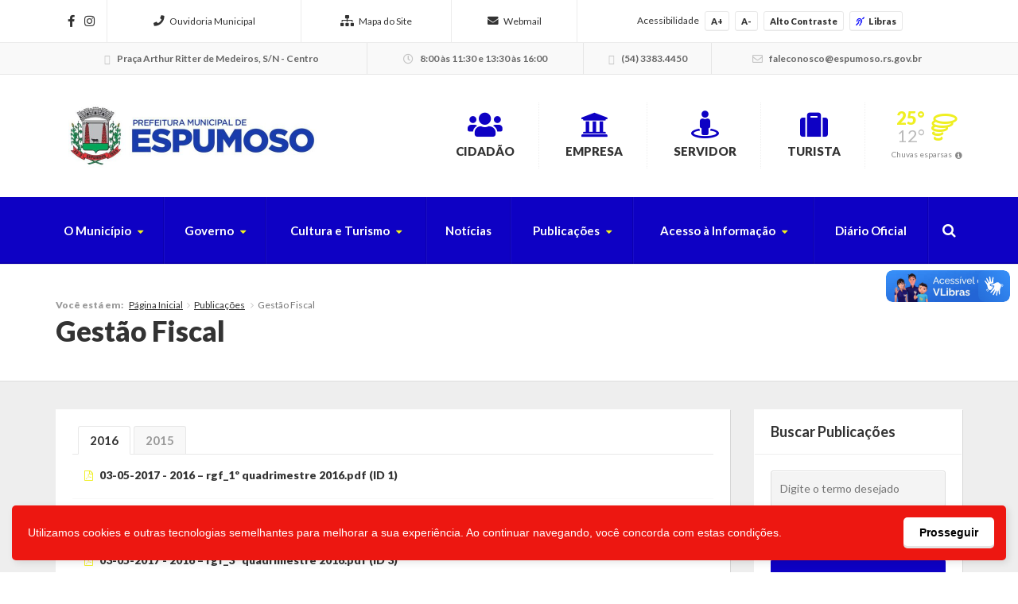

--- FILE ---
content_type: text/html; charset=UTF-8
request_url: https://espumoso.rs.gov.br/publicacoes/gestao-fiscal/
body_size: 13528
content:




<!DOCTYPE html>
<html class="no-js" lang="pt-br">
	<head>
		<meta charset="utf-8">
		<meta http-equiv="X-UA-Compatible" content="IE=edge">
		<meta name="viewport" content="width=device-width, initial-scale=1, user-scalable=no">
		<title>Arquivos Gestão Fiscal - Espumoso - Prefeitura Municipal</title>
		<link rel="shortcut icon" href="https://espumoso.rs.gov.br/wp-content/uploads/sites/11/2025/04/Brasao-Espumoso1.png">
		<script type="text/javascript"> var ajaxurl = 'https://espumoso.rs.gov.br/wp-admin/admin-ajax.php'; </script>
		<script type="text/javascript"> var themeurl = 'https://espumoso.rs.gov.br/wp-content/themes/prefeituraonline_2016'; </script>
				<meta name='robots' content='index, follow, max-image-preview:large, max-snippet:-1, max-video-preview:-1' />

<!-- Google Tag Manager for WordPress by gtm4wp.com -->
<script data-cfasync="false" data-pagespeed-no-defer>
	var gtm4wp_datalayer_name = "dataLayer";
	var dataLayer = dataLayer || [];
</script>
<!-- End Google Tag Manager for WordPress by gtm4wp.com -->
	<!-- This site is optimized with the Yoast SEO plugin v26.7 - https://yoast.com/wordpress/plugins/seo/ -->
	<link rel="canonical" href="https://espumoso.rs.gov.br/publicacoes/gestao-fiscal/" />
	<meta property="og:locale" content="pt_BR" />
	<meta property="og:type" content="article" />
	<meta property="og:title" content="Arquivos Gestão Fiscal - Espumoso - Prefeitura Municipal" />
	<meta property="og:url" content="https://espumoso.rs.gov.br/publicacoes/gestao-fiscal/" />
	<meta property="og:site_name" content="Espumoso - Prefeitura Municipal" />
	<meta name="twitter:card" content="summary_large_image" />
	<script type="application/ld+json" class="yoast-schema-graph">{"@context":"https://schema.org","@graph":[{"@type":"CollectionPage","@id":"https://espumoso.rs.gov.br/publicacoes/gestao-fiscal/","url":"https://espumoso.rs.gov.br/publicacoes/gestao-fiscal/","name":"Arquivos Gestão Fiscal - Espumoso - Prefeitura Municipal","isPartOf":{"@id":"https://espumoso.rs.gov.br/#website"},"breadcrumb":{"@id":"https://espumoso.rs.gov.br/publicacoes/gestao-fiscal/#breadcrumb"},"inLanguage":"pt-BR"},{"@type":"BreadcrumbList","@id":"https://espumoso.rs.gov.br/publicacoes/gestao-fiscal/#breadcrumb","itemListElement":[{"@type":"ListItem","position":1,"name":"Início","item":"https://espumoso.rs.gov.br/"},{"@type":"ListItem","position":2,"name":"Gestão Fiscal"}]},{"@type":"WebSite","@id":"https://espumoso.rs.gov.br/#website","url":"https://espumoso.rs.gov.br/","name":"Espumoso - Prefeitura Municipal","description":"Website Oficial da Prefeitura Municipal de Espumoso/RS","potentialAction":[{"@type":"SearchAction","target":{"@type":"EntryPoint","urlTemplate":"https://espumoso.rs.gov.br/?s={search_term_string}"},"query-input":{"@type":"PropertyValueSpecification","valueRequired":true,"valueName":"search_term_string"}}],"inLanguage":"pt-BR"}]}</script>
	<!-- / Yoast SEO plugin. -->


<link rel='dns-prefetch' href='//cdnjs.cloudflare.com' />
<link rel='dns-prefetch' href='//vlibras.gov.br' />
<link rel='dns-prefetch' href='//ajax.googleapis.com' />
<link rel='dns-prefetch' href='//maxcdn.bootstrapcdn.com' />
<link rel="alternate" type="application/rss+xml" title="Feed para Espumoso - Prefeitura Municipal &raquo; Gestão Fiscal Categoria" href="https://espumoso.rs.gov.br/publicacoes/gestao-fiscal/feed/" />
<style id='wp-img-auto-sizes-contain-inline-css' type='text/css'>
img:is([sizes=auto i],[sizes^="auto," i]){contain-intrinsic-size:3000px 1500px}
/*# sourceURL=wp-img-auto-sizes-contain-inline-css */
</style>

<style id='wp-emoji-styles-inline-css' type='text/css'>

	img.wp-smiley, img.emoji {
		display: inline !important;
		border: none !important;
		box-shadow: none !important;
		height: 1em !important;
		width: 1em !important;
		margin: 0 0.07em !important;
		vertical-align: -0.1em !important;
		background: none !important;
		padding: 0 !important;
	}
/*# sourceURL=wp-emoji-styles-inline-css */
</style>
<link rel='stylesheet' id='wp-block-library-css' href='https://espumoso.rs.gov.br/wp-includes/css/dist/block-library/style.min.css?ver=6.9' type='text/css' media='all' />
<style id='global-styles-inline-css' type='text/css'>
:root{--wp--preset--aspect-ratio--square: 1;--wp--preset--aspect-ratio--4-3: 4/3;--wp--preset--aspect-ratio--3-4: 3/4;--wp--preset--aspect-ratio--3-2: 3/2;--wp--preset--aspect-ratio--2-3: 2/3;--wp--preset--aspect-ratio--16-9: 16/9;--wp--preset--aspect-ratio--9-16: 9/16;--wp--preset--color--black: #000000;--wp--preset--color--cyan-bluish-gray: #abb8c3;--wp--preset--color--white: #ffffff;--wp--preset--color--pale-pink: #f78da7;--wp--preset--color--vivid-red: #cf2e2e;--wp--preset--color--luminous-vivid-orange: #ff6900;--wp--preset--color--luminous-vivid-amber: #fcb900;--wp--preset--color--light-green-cyan: #7bdcb5;--wp--preset--color--vivid-green-cyan: #00d084;--wp--preset--color--pale-cyan-blue: #8ed1fc;--wp--preset--color--vivid-cyan-blue: #0693e3;--wp--preset--color--vivid-purple: #9b51e0;--wp--preset--gradient--vivid-cyan-blue-to-vivid-purple: linear-gradient(135deg,rgb(6,147,227) 0%,rgb(155,81,224) 100%);--wp--preset--gradient--light-green-cyan-to-vivid-green-cyan: linear-gradient(135deg,rgb(122,220,180) 0%,rgb(0,208,130) 100%);--wp--preset--gradient--luminous-vivid-amber-to-luminous-vivid-orange: linear-gradient(135deg,rgb(252,185,0) 0%,rgb(255,105,0) 100%);--wp--preset--gradient--luminous-vivid-orange-to-vivid-red: linear-gradient(135deg,rgb(255,105,0) 0%,rgb(207,46,46) 100%);--wp--preset--gradient--very-light-gray-to-cyan-bluish-gray: linear-gradient(135deg,rgb(238,238,238) 0%,rgb(169,184,195) 100%);--wp--preset--gradient--cool-to-warm-spectrum: linear-gradient(135deg,rgb(74,234,220) 0%,rgb(151,120,209) 20%,rgb(207,42,186) 40%,rgb(238,44,130) 60%,rgb(251,105,98) 80%,rgb(254,248,76) 100%);--wp--preset--gradient--blush-light-purple: linear-gradient(135deg,rgb(255,206,236) 0%,rgb(152,150,240) 100%);--wp--preset--gradient--blush-bordeaux: linear-gradient(135deg,rgb(254,205,165) 0%,rgb(254,45,45) 50%,rgb(107,0,62) 100%);--wp--preset--gradient--luminous-dusk: linear-gradient(135deg,rgb(255,203,112) 0%,rgb(199,81,192) 50%,rgb(65,88,208) 100%);--wp--preset--gradient--pale-ocean: linear-gradient(135deg,rgb(255,245,203) 0%,rgb(182,227,212) 50%,rgb(51,167,181) 100%);--wp--preset--gradient--electric-grass: linear-gradient(135deg,rgb(202,248,128) 0%,rgb(113,206,126) 100%);--wp--preset--gradient--midnight: linear-gradient(135deg,rgb(2,3,129) 0%,rgb(40,116,252) 100%);--wp--preset--font-size--small: 13px;--wp--preset--font-size--medium: 20px;--wp--preset--font-size--large: 36px;--wp--preset--font-size--x-large: 42px;--wp--preset--spacing--20: 0.44rem;--wp--preset--spacing--30: 0.67rem;--wp--preset--spacing--40: 1rem;--wp--preset--spacing--50: 1.5rem;--wp--preset--spacing--60: 2.25rem;--wp--preset--spacing--70: 3.38rem;--wp--preset--spacing--80: 5.06rem;--wp--preset--shadow--natural: 6px 6px 9px rgba(0, 0, 0, 0.2);--wp--preset--shadow--deep: 12px 12px 50px rgba(0, 0, 0, 0.4);--wp--preset--shadow--sharp: 6px 6px 0px rgba(0, 0, 0, 0.2);--wp--preset--shadow--outlined: 6px 6px 0px -3px rgb(255, 255, 255), 6px 6px rgb(0, 0, 0);--wp--preset--shadow--crisp: 6px 6px 0px rgb(0, 0, 0);}:where(.is-layout-flex){gap: 0.5em;}:where(.is-layout-grid){gap: 0.5em;}body .is-layout-flex{display: flex;}.is-layout-flex{flex-wrap: wrap;align-items: center;}.is-layout-flex > :is(*, div){margin: 0;}body .is-layout-grid{display: grid;}.is-layout-grid > :is(*, div){margin: 0;}:where(.wp-block-columns.is-layout-flex){gap: 2em;}:where(.wp-block-columns.is-layout-grid){gap: 2em;}:where(.wp-block-post-template.is-layout-flex){gap: 1.25em;}:where(.wp-block-post-template.is-layout-grid){gap: 1.25em;}.has-black-color{color: var(--wp--preset--color--black) !important;}.has-cyan-bluish-gray-color{color: var(--wp--preset--color--cyan-bluish-gray) !important;}.has-white-color{color: var(--wp--preset--color--white) !important;}.has-pale-pink-color{color: var(--wp--preset--color--pale-pink) !important;}.has-vivid-red-color{color: var(--wp--preset--color--vivid-red) !important;}.has-luminous-vivid-orange-color{color: var(--wp--preset--color--luminous-vivid-orange) !important;}.has-luminous-vivid-amber-color{color: var(--wp--preset--color--luminous-vivid-amber) !important;}.has-light-green-cyan-color{color: var(--wp--preset--color--light-green-cyan) !important;}.has-vivid-green-cyan-color{color: var(--wp--preset--color--vivid-green-cyan) !important;}.has-pale-cyan-blue-color{color: var(--wp--preset--color--pale-cyan-blue) !important;}.has-vivid-cyan-blue-color{color: var(--wp--preset--color--vivid-cyan-blue) !important;}.has-vivid-purple-color{color: var(--wp--preset--color--vivid-purple) !important;}.has-black-background-color{background-color: var(--wp--preset--color--black) !important;}.has-cyan-bluish-gray-background-color{background-color: var(--wp--preset--color--cyan-bluish-gray) !important;}.has-white-background-color{background-color: var(--wp--preset--color--white) !important;}.has-pale-pink-background-color{background-color: var(--wp--preset--color--pale-pink) !important;}.has-vivid-red-background-color{background-color: var(--wp--preset--color--vivid-red) !important;}.has-luminous-vivid-orange-background-color{background-color: var(--wp--preset--color--luminous-vivid-orange) !important;}.has-luminous-vivid-amber-background-color{background-color: var(--wp--preset--color--luminous-vivid-amber) !important;}.has-light-green-cyan-background-color{background-color: var(--wp--preset--color--light-green-cyan) !important;}.has-vivid-green-cyan-background-color{background-color: var(--wp--preset--color--vivid-green-cyan) !important;}.has-pale-cyan-blue-background-color{background-color: var(--wp--preset--color--pale-cyan-blue) !important;}.has-vivid-cyan-blue-background-color{background-color: var(--wp--preset--color--vivid-cyan-blue) !important;}.has-vivid-purple-background-color{background-color: var(--wp--preset--color--vivid-purple) !important;}.has-black-border-color{border-color: var(--wp--preset--color--black) !important;}.has-cyan-bluish-gray-border-color{border-color: var(--wp--preset--color--cyan-bluish-gray) !important;}.has-white-border-color{border-color: var(--wp--preset--color--white) !important;}.has-pale-pink-border-color{border-color: var(--wp--preset--color--pale-pink) !important;}.has-vivid-red-border-color{border-color: var(--wp--preset--color--vivid-red) !important;}.has-luminous-vivid-orange-border-color{border-color: var(--wp--preset--color--luminous-vivid-orange) !important;}.has-luminous-vivid-amber-border-color{border-color: var(--wp--preset--color--luminous-vivid-amber) !important;}.has-light-green-cyan-border-color{border-color: var(--wp--preset--color--light-green-cyan) !important;}.has-vivid-green-cyan-border-color{border-color: var(--wp--preset--color--vivid-green-cyan) !important;}.has-pale-cyan-blue-border-color{border-color: var(--wp--preset--color--pale-cyan-blue) !important;}.has-vivid-cyan-blue-border-color{border-color: var(--wp--preset--color--vivid-cyan-blue) !important;}.has-vivid-purple-border-color{border-color: var(--wp--preset--color--vivid-purple) !important;}.has-vivid-cyan-blue-to-vivid-purple-gradient-background{background: var(--wp--preset--gradient--vivid-cyan-blue-to-vivid-purple) !important;}.has-light-green-cyan-to-vivid-green-cyan-gradient-background{background: var(--wp--preset--gradient--light-green-cyan-to-vivid-green-cyan) !important;}.has-luminous-vivid-amber-to-luminous-vivid-orange-gradient-background{background: var(--wp--preset--gradient--luminous-vivid-amber-to-luminous-vivid-orange) !important;}.has-luminous-vivid-orange-to-vivid-red-gradient-background{background: var(--wp--preset--gradient--luminous-vivid-orange-to-vivid-red) !important;}.has-very-light-gray-to-cyan-bluish-gray-gradient-background{background: var(--wp--preset--gradient--very-light-gray-to-cyan-bluish-gray) !important;}.has-cool-to-warm-spectrum-gradient-background{background: var(--wp--preset--gradient--cool-to-warm-spectrum) !important;}.has-blush-light-purple-gradient-background{background: var(--wp--preset--gradient--blush-light-purple) !important;}.has-blush-bordeaux-gradient-background{background: var(--wp--preset--gradient--blush-bordeaux) !important;}.has-luminous-dusk-gradient-background{background: var(--wp--preset--gradient--luminous-dusk) !important;}.has-pale-ocean-gradient-background{background: var(--wp--preset--gradient--pale-ocean) !important;}.has-electric-grass-gradient-background{background: var(--wp--preset--gradient--electric-grass) !important;}.has-midnight-gradient-background{background: var(--wp--preset--gradient--midnight) !important;}.has-small-font-size{font-size: var(--wp--preset--font-size--small) !important;}.has-medium-font-size{font-size: var(--wp--preset--font-size--medium) !important;}.has-large-font-size{font-size: var(--wp--preset--font-size--large) !important;}.has-x-large-font-size{font-size: var(--wp--preset--font-size--x-large) !important;}
/*# sourceURL=global-styles-inline-css */
</style>

<style id='classic-theme-styles-inline-css' type='text/css'>
/*! This file is auto-generated */
.wp-block-button__link{color:#fff;background-color:#32373c;border-radius:9999px;box-shadow:none;text-decoration:none;padding:calc(.667em + 2px) calc(1.333em + 2px);font-size:1.125em}.wp-block-file__button{background:#32373c;color:#fff;text-decoration:none}
/*# sourceURL=/wp-includes/css/classic-themes.min.css */
</style>
<link rel='stylesheet' id='lgpd-css-css' href='https://espumoso.rs.gov.br/wp-content/plugins/lgpd-upside/assets/css/style.css?ver=6.9' type='text/css' media='all' />
<link rel='stylesheet' id='upsd_whatsapp-css' href='https://espumoso.rs.gov.br/wp-content/plugins/whatsapp-upside/assets/css/upsd_whatsapp.css?ver=1.0' type='text/css' media='all' />
<link rel='stylesheet' id='fancybox-css-css' href='https://cdnjs.cloudflare.com/ajax/libs/fancybox/3.5.7/jquery.fancybox.min.css?ver=6.9' type='text/css' media='all' />
<link rel='stylesheet' id='style-css' href='https://espumoso.rs.gov.br/wp-content/themes/prefeituraonline_2016/style.css?v=69706809d4ef2&#038;ver=6.9' type='text/css' media='all' />
<script type="text/javascript" src="https://espumoso.rs.gov.br/wp-includes/js/jquery/jquery.min.js?ver=3.7.1" id="jquery-core-js"></script>
<script type="text/javascript" src="https://espumoso.rs.gov.br/wp-includes/js/jquery/jquery-migrate.min.js?ver=3.4.1" id="jquery-migrate-js"></script>
<script type="text/javascript" src="https://espumoso.rs.gov.br/wp-content/plugins/lgpd-upside/assets/js/cookie.min.js?ver=6.9" id="lgpd-cookie-js"></script>
<script type="text/javascript" src="https://espumoso.rs.gov.br/wp-content/plugins/lgpd-upside/assets/js/main.js?ver=6.9" id="lgpd-main-js"></script>
<script type="text/javascript" src="https://cdnjs.cloudflare.com/ajax/libs/fancybox/3.5.7/jquery.fancybox.min.js" id="fancybox-js-js"></script>
<script type="text/javascript" src="https://ajax.googleapis.com/ajax/libs/jqueryui/1.13.2/jquery-ui.min.js" id="jquery-ui-js"></script>
<script type="text/javascript" src="https://maxcdn.bootstrapcdn.com/bootstrap/3.3.7/js/bootstrap.min.js" id="bootstrap-js"></script>
<script type="text/javascript" src="https://espumoso.rs.gov.br/wp-content/themes/prefeituraonline_2016/js/slick.min.js" id="slick-js"></script>
<script type="text/javascript" src="https://espumoso.rs.gov.br/wp-content/themes/prefeituraonline_2016/js/jquery.mousewheel.min.js" id="mousewheel-js"></script>
<script type="text/javascript" src="https://espumoso.rs.gov.br/wp-content/themes/prefeituraonline_2016/js/jquery.fitvids.js" id="fitvids-js"></script>
<script type="text/javascript" src="https://espumoso.rs.gov.br/wp-content/themes/prefeituraonline_2016/js/jquery.infinitescroll.js" id="infinitescroll-js"></script>
<script type="text/javascript" src="https://espumoso.rs.gov.br/wp-content/themes/prefeituraonline_2016/js/key.min.js" id="key-js-js"></script>
<script type="text/javascript" src="https://espumoso.rs.gov.br/wp-content/themes/prefeituraonline_2016/js/modernizr.min.js" id="modernizr-js"></script>
<link rel="https://api.w.org/" href="https://espumoso.rs.gov.br/wp-json/" /><link rel="EditURI" type="application/rsd+xml" title="RSD" href="https://espumoso.rs.gov.br/xmlrpc.php?rsd" />
<meta name="generator" content="WordPress 6.9" />
<!-- Stream WordPress user activity plugin v4.1.1 -->
<script src='https://prefonline.com.br/?dm=f792e1adb54afeb90cde036c056de3ca&amp;action=load&amp;blogid=11&amp;siteid=1&amp;t=2003691557&amp;back=https%3A%2F%2Fespumoso.rs.gov.br%2Fpublicacoes%2Fgestao-fiscal%2F' type='text/javascript'></script>
<!-- Google Tag Manager for WordPress by gtm4wp.com -->
<!-- GTM Container placement set to automatic -->
<script data-cfasync="false" data-pagespeed-no-defer type="text/javascript">
	var dataLayer_content = {"pagePostType":false,"pagePostType2":"tax-","pageCategory":[]};
	dataLayer.push( dataLayer_content );
</script>
<script data-cfasync="false" data-pagespeed-no-defer type="text/javascript">
(function(w,d,s,l,i){w[l]=w[l]||[];w[l].push({'gtm.start':
new Date().getTime(),event:'gtm.js'});var f=d.getElementsByTagName(s)[0],
j=d.createElement(s),dl=l!='dataLayer'?'&l='+l:'';j.async=true;j.src=
'//www.googletagmanager.com/gtm.js?id='+i+dl;f.parentNode.insertBefore(j,f);
})(window,document,'script','dataLayer','GTM-M9X6XNL');
</script>
<!-- End Google Tag Manager for WordPress by gtm4wp.com --><style type="text/css">#topo .links > ul > li > a .fa, #topo .links > ul > li > ul > li:hover > a, #menu-busca .menu > ul > li > ul > li.menu-item-has-children:after,
	#menu-busca .menu > ul > li > ul > li:hover > a, #menu-busca .menu > ul > li > ul > li > ul > li:hover > a, #menu-busca .busca .btn .fa, .bloco-padrao .titulo-bloco .setas .owl-prev:before, .bloco-padrao .titulo-bloco .setas .owl-next:before, .bloco-padrao.menu-lateral > ul > li.menu-item-has-children > a:after, .bloco-padrao.menu-lateral > ul > li.page_item_has_children > a:after, .content ul li a, .content ol li a, .resultados .resultado .titulo a, #topo-fixo .menu > ul > li > ul > li.menu-item-has-children:after, .item-h-videos a:hover { color: #0e01c4; }#topo .links > ul > li > ul, #menu-busca .menu > ul > li > ul, #menu-busca .menu > ul > li > ul > li > ul, #menu-busca .menu, #topo-fixo .menu > ul > li > ul, #topo-fixo .menu > ul > li > ul > li > ul { border-bottom-color: #0e01c4; }#menu-busca, .bloco-padrao .btn, .slides-noticias .slide-noticia .more, .slides-noticias-colunas .slide-noticia-coluna .more, .bt-full a, .carregar-mais a, .botao, .titulo-secao .setas a, .noticias .item-h-noticia .more, .vfb-submit, .formulario .item .bt, #newsletter-rodape .btn, #rodape .menus .menu .titulo:after, #rodape .infos .info.contatos:before, #topo-fixo, .slides .slide .categoria, .calendario tr td.linked-day .tooltip-inner, .slides-noticias-colunas .slide-noticia-coluna .imagem .data { background: #0e01c4; }.bloco-padrao.menu-lateral > ul > li > a:hover, .bloco-padrao.menu-lateral > ul > li.current_page_item > a, .bloco-padrao.menu-lateral > ul > li > ul > li > a:hover, .bloco-padrao.menu-lateral > ul > li > ul > li.current_page_item > a, .bloco-padrao.menu-lateral > ul > li > ul > li > ul > li > a:hover, .bloco-padrao.menu-lateral > ul > li > ul > li > ul > li.current_page_item > a, .bloco-padrao.menu-lateral > ul > li.current-cat > a, .bloco-padrao.menu-lateral > ul > li.current-cat-parent > a, .bloco-padrao.menu-lateral > ul > li.current-cat-ancestor > a, .bloco-padrao.menu-lateral > ul > li > ul > li.current-cat > a, .bloco-padrao.menu-lateral > ul > li > ul > li > ul > li.current-cat > a { color: #0e01c4; box-shadow: inset 2px 0 0 0 #0e01c4; }.bloco-padrao .contatos .contato.fone:before, .bloco-padrao .contatos .contato.email:before, .item-v-noticia:hover .titulo, .item-v-multimidia:hover .titulo { color: #0e01c4; }.content h1, .content h2, .content h3, .content h4, .content h5, .content h6, .rodape-pagina a.voltar:before, .rodape-pagina a.imprimir:before, .acordeons .acordeon .titulo { color: #0e01c4; }.calendario tr td.linked-day .tooltip-arrow { border-top-color: #0e01c4; }.covid19__block .block__title i, .bloco-padrao.menu-lateral > ul > li > a .nav__icon i { color: #0e01c4; }.covid19__block .block__files .files__list .list__item .item__title:before { color: #0e01c4; }.covid19__block .block__calendar { background: #0e01c4; }.covid19__block .block__calendar .calendar__title, .covid19__block .block__calendar .calendar__current { background: #efef21; }.covid19__block .block__table table tbody tr:nth-child(odd) td, .covid19__block .block__table table tfoot tr th, .covid19__block .block__table table tbody tr.current td:first-child:after { background: #efef21 !important; }.covid19__block .block__info .info__list .list__item .item__icon { color: #0e01c4; }.covid19__block .block__info .info__caption { background: #0e01c4; }.covid19__block .block__info .info__caption:before { border-bottom-color: #0e01c4; }.covid19__block .block__publications .publications__list .list__item .item__date:before { color: #0e01c4; }.covid19__block .block__publications .publications__list .list__item .item__btn { background: #0e01c4; }.covid19__block .block__contacts .contacts__list .list__item p i { color: #efef21; }@media (min-width: 768px) and (max-width: 991px) { #menu-busca .busca { background: #0e01c4; } }@media (max-width: 767px) { #topo .links > ul > li > a .fa { color: #0e01c4; } #menu-busca .menu { border-bottom-color: #0e01c4; } #menu-busca .menu > ul > li > a { color: #0e01c4; } }#topo .tempo .previsao .max, #topo .tempo .wi, #menu-busca .menu > ul > li.menu-item-has-children > a:after, .bloco-padrao.menu-lateral > ul > li > a > .fa, .acordeons .acordeon .titulo.ativo, #topo-fixo .menu > ul > li.menu-item-has-children > a:after { color: #efef21; }.carregar-mais a.sem-seta, .itens-h-agenda .item-h-agenda .data, .resultados .resultado .titulo span, .calendario tr td a.diaevento { background: #efef21; }.publicacoes .publicacao .titulo a[href$=".pdf"]:before, .publicacoes .publicacao .titulo a[href$=".mov"]:before, .publicacoes .publicacao .titulo a[href$=".flv"]:before, .publicacoes .publicacao .titulo a[href$=".mp3"]:before, .publicacoes .publicacao .titulo a[href$=".wma"]:before, .publicacoes .publicacao .titulo a[href$=".jpg"]:before, .publicacoes .publicacao .titulo a[href$=".gif"]:before, .publicacoes .publicacao .titulo a[href$=".png"]:before, .publicacoes .publicacao .arquivo a[href$=".pdf"]:before, .publicacoes .publicacao .arquivo a[href$=".mov"]:before, .publicacoes .publicacao .arquivo a[href$=".flv"]:before, .publicacoes .publicacao .arquivo a[href$=".mp3"]:before, .publicacoes .publicacao .arquivo a[href$=".wma"]:before, .publicacoes .publicacao .arquivo a[href$=".jpg"]:before, .publicacoes .publicacao .arquivo a[href$=".gif"]:before, .publicacoes .publicacao .arquivo a[href$=".png"]:before { color: #efef21; }#rodape .menus .menu > ul > li > a:before { color: #efef21; }#barra-slim { background: #ffffff; color: #333333; }#barra-slim a { color: #333333; }</style>	<script type="text/javascript">

	jQuery(document).ready(function($){

		$('.publicacoes').each(function(){
			var listid = $(this).attr('id');
			$('.publicacoes#'+listid).infinitescroll({
				loading: {
					finishedMsg: 'Publicações carregadas',
					img: 'https://espumoso.rs.gov.br/wp-content/themes/prefeituraonline_2016/images/loading.gif',
					msgText: ''
				},
				//speed: 'fast',
				//animate: true,
				nextSelector: '.pagination-wrap#'+listid+' .next',
				navSelector: '.pagination-wrap#'+listid,
				itemSelector: '.publicacao',
			});
			$(window).unbind('.infscr');
			$('.carregar-mais#'+listid+' a').click(function() {
				$('.publicacoes#'+listid).infinitescroll('retrieve');
				return false;
			});
		});

	});

	</script>
		</head>
	<body class="archive tax-publicacoes term-gestao-fiscal term-90 wp-theme-prefeituraonline_2016 piotnetforms-edit">

		
		<div id="barra-slim">
			<div class="container">

				
				<div class="redes hidden-sm hidden-xs">
					<a href="https://www.facebook.com/AdministracaoMunicipaldeEspumoso/" target="_blank"><i class="fab fa-facebook-f"></i></a>					<a href="https://www.instagram.com/espumoso.rs/?utm_source=ig_web_button_share_sheet" target="_blank"><i class="fab fa-instagram"></i></a>																			</div><!-- redes -->

				<nav class="links hidden-xs">
					<ul>
						<li id="menu-item-291" class="menu-item menu-item-type-post_type menu-item-object-page menu-item-291"><a href="https://espumoso.rs.gov.br/fale-conosco/"><i class="fa fa-phone" aria-hidden="true"></i>Ouvidoria Municipal</a></li>
<li id="menu-item-290" class="menu-item menu-item-type-post_type menu-item-object-page menu-item-290"><a href="https://espumoso.rs.gov.br/mapa-do-site/"><i class="fa fa-sitemap" aria-hidden="true"></i>Mapa do Site</a></li>
<li id="menu-item-292" class="menu-item menu-item-type-custom menu-item-object-custom menu-item-292"><a href="http://webmail.espumoso.rs.gov.br/"><i class="fa fa-envelope" aria-hidden="true"></i>Webmail</a></li>
					</ul>
				</nav><!-- links -->

				<div class="acessibilidade">
					<span class="hidden-md hidden-xs">Acessibilidade</span>
					<a class="acess-mais" data-type="plus">A+</a>
					<a class="acess-menos" data-type="minus">A-</a>
					<a class="acess-contraste">Alto Contraste</a>
					<a class="widget-vlibras"><i class="fa fa-deaf" style="color: blue; margin-right: 5px;"></i>Libras</a>
					
				</div><!-- acessibilidade -->

			</div>
		</div><!-- slim -->

		
			<div id="barra-contatos" class="hidden-sm hidden-xs">
				<div class="container">

					<div class="info endereco">
						<i class="fa fa-map-marker"></i> Praça Arthur Ritter de Medeiros, S/N - Centro					</div><!-- endereco -->

					<div class="info expediente">
						<i class="fa fa-clock-o"></i> 8:00 às 11:30 e 13:30 às 16:00					</div><!-- expediente -->

					<div class="info telefones">
						<i class="fa fa-phone"></i> (54) 3383.4450					</div><!-- telefones -->

					<div class="info email">
						<i class="fa fa-envelope"></i> &#102;&#97;&#108;&#101;cono&#115;&#99;&#111;&#64;&#101;&#115;&#112;um&#111;so.&#114;&#115;.&#103;ov.br					</div><!-- email -->

				</div>
			</div><!-- contatos -->

		
		<header id="topo">
			<div class="container">

				
					<div class="logo">
						<a href="https://espumoso.rs.gov.br" title="Espumoso &#8211; Prefeitura Municipal">
							<img src="https://espumoso.rs.gov.br/wp-content/uploads/sites/11/2025/07/WhatsApp-Image-2025-07-11-at-12.17.08-678x160.jpeg" class="img-responsive">
							<!-- <img src="http://i1.wp.com/espumoso.rs.gov.br/wp-content/uploads/sites/11/2025/07/WhatsApp-Image-2025-07-11-at-12.17.08.jpeg?h=160" alt="Espumoso &#8211; Prefeitura Municipal" title="Espumoso &#8211; Prefeitura Municipal" class="img-responsive"> -->
						</a>
					</div><!-- logo -->

				
				<nav class="links">
					<ul>
						<li id="menu-item-473" class="menu-item menu-item-type-post_type menu-item-object-page menu-item-473"><a href="https://espumoso.rs.gov.br/servicos/cidadao/"><i class="fa fa-users" aria-hidden="true"></i>Cidadão</a></li>
<li id="menu-item-472" class="menu-item menu-item-type-post_type menu-item-object-page menu-item-472"><a href="https://espumoso.rs.gov.br/servicos/empresa/"><i class="fa fa-university" aria-hidden="true"></i>Empresa</a></li>
<li id="menu-item-471" class="menu-item menu-item-type-post_type menu-item-object-page menu-item-471"><a href="https://espumoso.rs.gov.br/servicos/servidor/"><i class="fa fa-street-view" aria-hidden="true"></i>Servidor</a></li>
<li id="menu-item-470" class="menu-item menu-item-type-post_type menu-item-object-page menu-item-470"><a href="https://espumoso.rs.gov.br/servicos/turista/"><i class="fa fa-suitcase" aria-hidden="true"></i>Turista</a></li>
					</ul>
				</nav><!-- links -->

								<div class="tempo hidden-xs hoje">
					<div class="previsao">
						<div class="max">25&deg;</div>
						<div class="min">12&deg;</div>
					</div>
					<i class="wi wi-tornado"></i>
					<div class="info"><a href="http://www.climatempo.com.br/previsao-do-tempo/cidade/2973/" title="Ver previsão completa" target="_blank">Chuvas esparsas</a></div>
				</div><!-- tempo -->
							
			</div>
		</header><!-- topo -->

		<div id="menu-busca">
			<div class="container">

				<a class="bt-menu"></a>

				<a class="bt-busca"></a>

				<div class="clearfix visible-xs"></div>

				<nav class="menu">
					<ul>
						<li id="menu-item-20" class="menu-item menu-item-type-post_type menu-item-object-page menu-item-has-children menu-item-20"><a href="https://espumoso.rs.gov.br/o-municipio/">O Município</a>
<ul class="sub-menu">
	<li id="menu-item-21" class="menu-item menu-item-type-post_type menu-item-object-page menu-item-21"><a href="https://espumoso.rs.gov.br/o-municipio/historico/">Histórico</a></li>
	<li id="menu-item-24" class="menu-item menu-item-type-post_type menu-item-object-page menu-item-24"><a href="https://espumoso.rs.gov.br/o-municipio/localizacao/">Localização</a></li>
	<li id="menu-item-38" class="menu-item menu-item-type-post_type menu-item-object-page menu-item-38"><a href="https://espumoso.rs.gov.br/o-municipio/origem-do-nome/">Origem do Nome</a></li>
	<li id="menu-item-37" class="menu-item menu-item-type-post_type menu-item-object-page menu-item-37"><a href="https://espumoso.rs.gov.br/o-municipio/estatisticas/">Estatísticas</a></li>
	<li id="menu-item-36" class="menu-item menu-item-type-post_type menu-item-object-page menu-item-36"><a href="https://espumoso.rs.gov.br/o-municipio/simbolos/">Símbolos</a></li>
</ul>
</li>
<li id="menu-item-113" class="menu-item menu-item-type-post_type menu-item-object-page menu-item-has-children menu-item-113"><a href="https://espumoso.rs.gov.br/governo/">Governo</a>
<ul class="sub-menu">
	<li id="menu-item-49084" class="menu-item menu-item-type-post_type menu-item-object-page menu-item-49084"><a href="https://espumoso.rs.gov.br/conselhos-municipais/">Conselhos Municipais</a></li>
	<li id="menu-item-114" class="menu-item menu-item-type-post_type menu-item-object-page menu-item-114"><a href="https://espumoso.rs.gov.br/governo/administracao-municipal/">Gabinete do Prefeito Municipal</a></li>
	<li id="menu-item-48991" class="menu-item menu-item-type-post_type menu-item-object-page menu-item-48991"><a href="https://espumoso.rs.gov.br/governo/procuradoria-e-assessoria-juridica/">Procuradoria e Assessoria Jurídica</a></li>
	<li id="menu-item-48990" class="menu-item menu-item-type-post_type menu-item-object-page menu-item-48990"><a href="https://espumoso.rs.gov.br/governo/coordenadoria-do-sistema-de-controle-interno/">Coordenadoria do Sistema de Controle Interno</a></li>
	<li id="menu-item-48993" class="menu-item menu-item-type-taxonomy menu-item-object-category menu-item-48993"><a href="https://espumoso.rs.gov.br/category/acompanhamento-de-acoes-e-obras/">Acompanhamento de Ações e Obras</a></li>
	<li id="menu-item-115" class="menu-item menu-item-type-post_type menu-item-object-page menu-item-has-children menu-item-115"><a href="https://espumoso.rs.gov.br/governo/secretarias/">Secretarias Municipais</a>
	<ul class="sub-menu">
		<li id="menu-item-116" class="menu-item menu-item-type-post_type menu-item-object-page menu-item-116"><a href="https://espumoso.rs.gov.br/governo/secretarias/administracao/">Fazenda</a></li>
		<li id="menu-item-544" class="menu-item menu-item-type-post_type menu-item-object-page menu-item-544"><a href="https://espumoso.rs.gov.br/governo/secretarias/agricultura/">Agricultura e Meio Ambiente</a></li>
		<li id="menu-item-117" class="menu-item menu-item-type-post_type menu-item-object-page menu-item-117"><a href="https://espumoso.rs.gov.br/governo/secretarias/desenvolvimento/">Assistência Social e Habitação</a></li>
		<li id="menu-item-49081" class="menu-item menu-item-type-post_type menu-item-object-page menu-item-49081"><a href="https://espumoso.rs.gov.br/governo/secretarias/coordenacao-e-planejamento/">Coordenação e Planejamento</a></li>
		<li id="menu-item-543" class="menu-item menu-item-type-post_type menu-item-object-page menu-item-543"><a href="https://espumoso.rs.gov.br/governo/secretarias/educacao/">Educação, Cultura e Turismo</a></li>
		<li id="menu-item-542" class="menu-item menu-item-type-post_type menu-item-object-page menu-item-542"><a href="https://espumoso.rs.gov.br/governo/secretarias/obras/">Obras e Serviços Urbanos</a></li>
		<li id="menu-item-541" class="menu-item menu-item-type-post_type menu-item-object-page menu-item-541"><a href="https://espumoso.rs.gov.br/governo/secretarias/saude/">Saúde</a></li>
		<li id="menu-item-690" class="menu-item menu-item-type-post_type menu-item-object-page menu-item-690"><a href="https://espumoso.rs.gov.br/governo/secretarias/687-2/">Transportes e Trânsito</a></li>
		<li id="menu-item-5339" class="menu-item menu-item-type-post_type menu-item-object-page menu-item-5339"><a href="https://espumoso.rs.gov.br/governo/secretarias/administracao-2/">Geral do Governo</a></li>
	</ul>
</li>
</ul>
</li>
<li id="menu-item-118" class="menu-item menu-item-type-post_type menu-item-object-page menu-item-has-children menu-item-118"><a href="https://espumoso.rs.gov.br/cultura-e-turismo/">Cultura e Turismo</a>
<ul class="sub-menu">
	<li id="menu-item-123" class="menu-item menu-item-type-post_type menu-item-object-page menu-item-123"><a href="https://espumoso.rs.gov.br/cultura-e-turismo/pontos-turisticos/">Pontos Turísticos</a></li>
	<li id="menu-item-121" class="menu-item menu-item-type-post_type menu-item-object-page menu-item-121"><a href="https://espumoso.rs.gov.br/cultura-e-turismo/gastronomia/">Gastronomia</a></li>
	<li id="menu-item-122" class="menu-item menu-item-type-post_type menu-item-object-page menu-item-122"><a href="https://espumoso.rs.gov.br/cultura-e-turismo/hospedagem/">Hospedagem</a></li>
	<li id="menu-item-56665" class="menu-item menu-item-type-post_type menu-item-object-page menu-item-56665"><a href="https://espumoso.rs.gov.br/cultura-e-turismo/pub/">PUB</a></li>
	<li id="menu-item-119" class="menu-item menu-item-type-post_type menu-item-object-page menu-item-119"><a href="https://espumoso.rs.gov.br/cultura-e-turismo/calendario-de-eventos/">Calendário de Eventos</a></li>
	<li id="menu-item-120" class="menu-item menu-item-type-post_type menu-item-object-page menu-item-120"><a href="https://espumoso.rs.gov.br/cultura-e-turismo/galeria-de-fotos/">Galeria de Fotos</a></li>
	<li id="menu-item-124" class="menu-item menu-item-type-post_type menu-item-object-page menu-item-124"><a href="https://espumoso.rs.gov.br/cultura-e-turismo/videos/">Vídeos</a></li>
</ul>
</li>
<li id="menu-item-126" class="menu-item menu-item-type-post_type menu-item-object-page menu-item-126"><a href="https://espumoso.rs.gov.br/noticias/">Notícias</a></li>
<li id="menu-item-190" class="menu-item menu-item-type-custom menu-item-object-custom current-menu-ancestor current-menu-parent menu-item-has-children menu-item-190"><a href="#">Publicações</a>
<ul class="sub-menu">
	<li id="menu-item-803" class="menu-item menu-item-type-taxonomy menu-item-object-publicacoes menu-item-803"><a href="https://espumoso.rs.gov.br/publicacoes/contratos/">Contratos | Atas | Aditivos</a></li>
	<li id="menu-item-557" class="menu-item menu-item-type-taxonomy menu-item-object-publicacoes menu-item-557"><a href="https://espumoso.rs.gov.br/publicacoes/editais-de-licitacao/">Editais de Licitação</a></li>
	<li id="menu-item-58546" class="menu-item menu-item-type-taxonomy menu-item-object-publicacoes menu-item-58546"><a href="https://espumoso.rs.gov.br/publicacoes/parcerias-patrocinios-fomentos-e-colaboracao-termos-e-processos-convenios/">Parcerias | Patrocínio | Fomento | Colaboração | Convênios</a></li>
	<li id="menu-item-55121" class="menu-item menu-item-type-taxonomy menu-item-object-publicacoes menu-item-55121"><a href="https://espumoso.rs.gov.br/publicacoes/concursos-processoseletivo-comdica-audienciapublica/">Concurso | Processo Seletivo | COMDICA | Audiência Pública</a></li>
	<li id="menu-item-760" class="menu-item menu-item-type-custom menu-item-object-custom menu-item-760"><a href="https://sim.digifred.net.br/espumoso/contas/relatorios/lista/1">Orçamento Anual</a></li>
	<li id="menu-item-745" class="menu-item menu-item-type-custom menu-item-object-custom menu-item-745"><a href="https://espumoso.cespro.com.br/">Legislação</a></li>
	<li id="menu-item-56680" class="menu-item menu-item-type-taxonomy menu-item-object-publicacoes menu-item-56680"><a href="https://espumoso.rs.gov.br/publicacoes/portarias-atos-administrativos-2/">Portarias | Atos Administrativos</a></li>
	<li id="menu-item-55636" class="menu-item menu-item-type-taxonomy menu-item-object-publicacoes menu-item-55636"><a href="https://espumoso.rs.gov.br/publicacoes/aluno-auxilio-estudantil/">Aluno | Discente</a></li>
	<li id="menu-item-52769" class="menu-item menu-item-type-post_type menu-item-object-page menu-item-52769"><a href="https://espumoso.rs.gov.br/saneamento-basico/">Saneamento Básico</a></li>
	<li id="menu-item-759" class="menu-item menu-item-type-custom menu-item-object-custom menu-item-759"><a href="https://sim.digifred.net.br/espumoso/contas/relatorios/lista/2">Execução do Orçamento</a></li>
	<li id="menu-item-5316" class="menu-item menu-item-type-taxonomy menu-item-object-publicacoes current-menu-item menu-item-5316"><a href="https://espumoso.rs.gov.br/publicacoes/gestao-fiscal/" aria-current="page">Gestão Fiscal</a></li>
	<li id="menu-item-55240" class="menu-item menu-item-type-taxonomy menu-item-object-publicacoes menu-item-55240"><a href="https://espumoso.rs.gov.br/publicacoes/rpps/">RPPS &#8211; Regime Próprio de Previdência do Servidor</a></li>
	<li id="menu-item-562" class="menu-item menu-item-type-taxonomy menu-item-object-publicacoes menu-item-562"><a href="https://espumoso.rs.gov.br/publicacoes/rreo/">RREO</a></li>
	<li id="menu-item-5460" class="menu-item menu-item-type-taxonomy menu-item-object-publicacoes menu-item-5460"><a href="https://espumoso.rs.gov.br/publicacoes/balanco-anual/">Balanço Anual</a></li>
	<li id="menu-item-5461" class="menu-item menu-item-type-taxonomy menu-item-object-publicacoes menu-item-5461"><a href="https://espumoso.rs.gov.br/publicacoes/parecer-previo-tce/">Parecer Prévio TCE</a></li>
	<li id="menu-item-5462" class="menu-item menu-item-type-taxonomy menu-item-object-publicacoes menu-item-5462"><a href="https://espumoso.rs.gov.br/publicacoes/prestacao-de-contas/">Prestação de Contas</a></li>
	<li id="menu-item-58547" class="menu-item menu-item-type-taxonomy menu-item-object-publicacoes menu-item-58547"><a href="https://espumoso.rs.gov.br/publicacoes/licitacoes/">Editais de Licitações (2014-2024)</a></li>
</ul>
</li>
<li id="menu-item-48983" class="menu-item menu-item-type-custom menu-item-object-custom menu-item-has-children menu-item-48983"><a href="#">Acesso à Informação</a>
<ul class="sub-menu">
	<li id="menu-item-546" class="menu-item menu-item-type-custom menu-item-object-custom menu-item-546"><a href="https://sim.digifred.net.br/espumoso/contas">Portal da Transparência</a></li>
	<li id="menu-item-744" class="menu-item menu-item-type-custom menu-item-object-custom menu-item-744"><a href="https://sim.digifred.net.br/espumoso/fiscalizacao/desif/logar">SIC -Serviço de Informação do Cidadão</a></li>
	<li id="menu-item-734" class="menu-item menu-item-type-custom menu-item-object-custom menu-item-734"><a href="https://sim.digifred.net.br/espumoso/contas/relatorios/quadro_salario_servidores">Folha de Pagamento</a></li>
	<li id="menu-item-732" class="menu-item menu-item-type-custom menu-item-object-custom menu-item-732"><a href="https://sim.digifred.net.br/espumoso/contas/relatorios/lista/4">Demonstrativo de Receitas e Despesas</a></li>
	<li id="menu-item-736" class="menu-item menu-item-type-custom menu-item-object-custom menu-item-736"><a href="https://sim.digifred.net.br/espumoso/contas/relatorios/contratosaditivos_lista">Contratos e Aditivos</a></li>
	<li id="menu-item-737" class="menu-item menu-item-type-custom menu-item-object-custom menu-item-737"><a href="https://sim.digifred.net.br/espumoso/contas/despesas">Despesas</a></li>
	<li id="menu-item-735" class="menu-item menu-item-type-custom menu-item-object-custom menu-item-735"><a href="https://sim.digifred.net.br/espumoso/contas/receitas">Arrecadação</a></li>
	<li id="menu-item-742" class="menu-item menu-item-type-custom menu-item-object-custom menu-item-742"><a href="https://sim.digifred.net.br/espumoso/contas/despesas/despesas_com_diarias">Diárias</a></li>
	<li id="menu-item-743" class="menu-item menu-item-type-custom menu-item-object-custom menu-item-743"><a href="https://sim.digifred.net.br/espumoso/contas/relatorios/licitacoes">Licitações e Leilões</a></li>
</ul>
</li>
<li id="menu-item-56054" class="menu-item menu-item-type-taxonomy menu-item-object-publicacoes menu-item-56054"><a href="https://espumoso.rs.gov.br/publicacoes/diario-oficial/">Diário Oficial</a></li>
						<li class="bt-busca hidden-xs"><a></a></li>
					</ul>
				</nav><!-- menu -->

			</div>
		</div><!-- menu/busca -->

		<div id="div-busca">
			<div class="container">

				<div class="titulo">Faça sua busca pelo site</div>

				<form method="get" action="https://espumoso.rs.gov.br">
					<input type="text" name="s">
					<button type="submit"><i class="fa fa-search"></i></button>
				</form>

			</div>
		</div><!-- busca -->

		<div id="topo-fixo" class="hidden-xs">
			<div class="container">

				<div class="logo"><a href="https://espumoso.rs.gov.br" title="Espumoso &#8211; Prefeitura Municipal">
					<img src="https://espumoso.rs.gov.br/wp-content/uploads/sites/11/2025/04/Brasao-Espumoso1.png" alt="Espumoso &#8211; Prefeitura Municipal" title="Espumoso &#8211; Prefeitura Municipal">
					Espumoso &#8211; Prefeitura Municipal				</a></div><!-- logo -->

				<div class="menu">
					<ul>
						<li class="menu-item menu-item-type-post_type menu-item-object-page menu-item-has-children menu-item-20"><a href="https://espumoso.rs.gov.br/o-municipio/">O Município</a>
<ul class="sub-menu">
	<li class="menu-item menu-item-type-post_type menu-item-object-page menu-item-21"><a href="https://espumoso.rs.gov.br/o-municipio/historico/">Histórico</a></li>
	<li class="menu-item menu-item-type-post_type menu-item-object-page menu-item-24"><a href="https://espumoso.rs.gov.br/o-municipio/localizacao/">Localização</a></li>
	<li class="menu-item menu-item-type-post_type menu-item-object-page menu-item-38"><a href="https://espumoso.rs.gov.br/o-municipio/origem-do-nome/">Origem do Nome</a></li>
	<li class="menu-item menu-item-type-post_type menu-item-object-page menu-item-37"><a href="https://espumoso.rs.gov.br/o-municipio/estatisticas/">Estatísticas</a></li>
	<li class="menu-item menu-item-type-post_type menu-item-object-page menu-item-36"><a href="https://espumoso.rs.gov.br/o-municipio/simbolos/">Símbolos</a></li>
</ul>
</li>
<li class="menu-item menu-item-type-post_type menu-item-object-page menu-item-has-children menu-item-113"><a href="https://espumoso.rs.gov.br/governo/">Governo</a>
<ul class="sub-menu">
	<li class="menu-item menu-item-type-post_type menu-item-object-page menu-item-49084"><a href="https://espumoso.rs.gov.br/conselhos-municipais/">Conselhos Municipais</a></li>
	<li class="menu-item menu-item-type-post_type menu-item-object-page menu-item-114"><a href="https://espumoso.rs.gov.br/governo/administracao-municipal/">Gabinete do Prefeito Municipal</a></li>
	<li class="menu-item menu-item-type-post_type menu-item-object-page menu-item-48991"><a href="https://espumoso.rs.gov.br/governo/procuradoria-e-assessoria-juridica/">Procuradoria e Assessoria Jurídica</a></li>
	<li class="menu-item menu-item-type-post_type menu-item-object-page menu-item-48990"><a href="https://espumoso.rs.gov.br/governo/coordenadoria-do-sistema-de-controle-interno/">Coordenadoria do Sistema de Controle Interno</a></li>
	<li class="menu-item menu-item-type-taxonomy menu-item-object-category menu-item-48993"><a href="https://espumoso.rs.gov.br/category/acompanhamento-de-acoes-e-obras/">Acompanhamento de Ações e Obras</a></li>
	<li class="menu-item menu-item-type-post_type menu-item-object-page menu-item-has-children menu-item-115"><a href="https://espumoso.rs.gov.br/governo/secretarias/">Secretarias Municipais</a>
	<ul class="sub-menu">
		<li class="menu-item menu-item-type-post_type menu-item-object-page menu-item-116"><a href="https://espumoso.rs.gov.br/governo/secretarias/administracao/">Fazenda</a></li>
		<li class="menu-item menu-item-type-post_type menu-item-object-page menu-item-544"><a href="https://espumoso.rs.gov.br/governo/secretarias/agricultura/">Agricultura e Meio Ambiente</a></li>
		<li class="menu-item menu-item-type-post_type menu-item-object-page menu-item-117"><a href="https://espumoso.rs.gov.br/governo/secretarias/desenvolvimento/">Assistência Social e Habitação</a></li>
		<li class="menu-item menu-item-type-post_type menu-item-object-page menu-item-49081"><a href="https://espumoso.rs.gov.br/governo/secretarias/coordenacao-e-planejamento/">Coordenação e Planejamento</a></li>
		<li class="menu-item menu-item-type-post_type menu-item-object-page menu-item-543"><a href="https://espumoso.rs.gov.br/governo/secretarias/educacao/">Educação, Cultura e Turismo</a></li>
		<li class="menu-item menu-item-type-post_type menu-item-object-page menu-item-542"><a href="https://espumoso.rs.gov.br/governo/secretarias/obras/">Obras e Serviços Urbanos</a></li>
		<li class="menu-item menu-item-type-post_type menu-item-object-page menu-item-541"><a href="https://espumoso.rs.gov.br/governo/secretarias/saude/">Saúde</a></li>
		<li class="menu-item menu-item-type-post_type menu-item-object-page menu-item-690"><a href="https://espumoso.rs.gov.br/governo/secretarias/687-2/">Transportes e Trânsito</a></li>
		<li class="menu-item menu-item-type-post_type menu-item-object-page menu-item-5339"><a href="https://espumoso.rs.gov.br/governo/secretarias/administracao-2/">Geral do Governo</a></li>
	</ul>
</li>
</ul>
</li>
<li class="menu-item menu-item-type-post_type menu-item-object-page menu-item-has-children menu-item-118"><a href="https://espumoso.rs.gov.br/cultura-e-turismo/">Cultura e Turismo</a>
<ul class="sub-menu">
	<li class="menu-item menu-item-type-post_type menu-item-object-page menu-item-123"><a href="https://espumoso.rs.gov.br/cultura-e-turismo/pontos-turisticos/">Pontos Turísticos</a></li>
	<li class="menu-item menu-item-type-post_type menu-item-object-page menu-item-121"><a href="https://espumoso.rs.gov.br/cultura-e-turismo/gastronomia/">Gastronomia</a></li>
	<li class="menu-item menu-item-type-post_type menu-item-object-page menu-item-122"><a href="https://espumoso.rs.gov.br/cultura-e-turismo/hospedagem/">Hospedagem</a></li>
	<li class="menu-item menu-item-type-post_type menu-item-object-page menu-item-56665"><a href="https://espumoso.rs.gov.br/cultura-e-turismo/pub/">PUB</a></li>
	<li class="menu-item menu-item-type-post_type menu-item-object-page menu-item-119"><a href="https://espumoso.rs.gov.br/cultura-e-turismo/calendario-de-eventos/">Calendário de Eventos</a></li>
	<li class="menu-item menu-item-type-post_type menu-item-object-page menu-item-120"><a href="https://espumoso.rs.gov.br/cultura-e-turismo/galeria-de-fotos/">Galeria de Fotos</a></li>
	<li class="menu-item menu-item-type-post_type menu-item-object-page menu-item-124"><a href="https://espumoso.rs.gov.br/cultura-e-turismo/videos/">Vídeos</a></li>
</ul>
</li>
<li class="menu-item menu-item-type-post_type menu-item-object-page menu-item-126"><a href="https://espumoso.rs.gov.br/noticias/">Notícias</a></li>
<li class="menu-item menu-item-type-custom menu-item-object-custom current-menu-ancestor current-menu-parent menu-item-has-children menu-item-190"><a href="#">Publicações</a>
<ul class="sub-menu">
	<li class="menu-item menu-item-type-taxonomy menu-item-object-publicacoes menu-item-803"><a href="https://espumoso.rs.gov.br/publicacoes/contratos/">Contratos | Atas | Aditivos</a></li>
	<li class="menu-item menu-item-type-taxonomy menu-item-object-publicacoes menu-item-557"><a href="https://espumoso.rs.gov.br/publicacoes/editais-de-licitacao/">Editais de Licitação</a></li>
	<li class="menu-item menu-item-type-taxonomy menu-item-object-publicacoes menu-item-58546"><a href="https://espumoso.rs.gov.br/publicacoes/parcerias-patrocinios-fomentos-e-colaboracao-termos-e-processos-convenios/">Parcerias | Patrocínio | Fomento | Colaboração | Convênios</a></li>
	<li class="menu-item menu-item-type-taxonomy menu-item-object-publicacoes menu-item-55121"><a href="https://espumoso.rs.gov.br/publicacoes/concursos-processoseletivo-comdica-audienciapublica/">Concurso | Processo Seletivo | COMDICA | Audiência Pública</a></li>
	<li class="menu-item menu-item-type-custom menu-item-object-custom menu-item-760"><a href="https://sim.digifred.net.br/espumoso/contas/relatorios/lista/1">Orçamento Anual</a></li>
	<li class="menu-item menu-item-type-custom menu-item-object-custom menu-item-745"><a href="https://espumoso.cespro.com.br/">Legislação</a></li>
	<li class="menu-item menu-item-type-taxonomy menu-item-object-publicacoes menu-item-56680"><a href="https://espumoso.rs.gov.br/publicacoes/portarias-atos-administrativos-2/">Portarias | Atos Administrativos</a></li>
	<li class="menu-item menu-item-type-taxonomy menu-item-object-publicacoes menu-item-55636"><a href="https://espumoso.rs.gov.br/publicacoes/aluno-auxilio-estudantil/">Aluno | Discente</a></li>
	<li class="menu-item menu-item-type-post_type menu-item-object-page menu-item-52769"><a href="https://espumoso.rs.gov.br/saneamento-basico/">Saneamento Básico</a></li>
	<li class="menu-item menu-item-type-custom menu-item-object-custom menu-item-759"><a href="https://sim.digifred.net.br/espumoso/contas/relatorios/lista/2">Execução do Orçamento</a></li>
	<li class="menu-item menu-item-type-taxonomy menu-item-object-publicacoes current-menu-item menu-item-5316"><a href="https://espumoso.rs.gov.br/publicacoes/gestao-fiscal/" aria-current="page">Gestão Fiscal</a></li>
	<li class="menu-item menu-item-type-taxonomy menu-item-object-publicacoes menu-item-55240"><a href="https://espumoso.rs.gov.br/publicacoes/rpps/">RPPS &#8211; Regime Próprio de Previdência do Servidor</a></li>
	<li class="menu-item menu-item-type-taxonomy menu-item-object-publicacoes menu-item-562"><a href="https://espumoso.rs.gov.br/publicacoes/rreo/">RREO</a></li>
	<li class="menu-item menu-item-type-taxonomy menu-item-object-publicacoes menu-item-5460"><a href="https://espumoso.rs.gov.br/publicacoes/balanco-anual/">Balanço Anual</a></li>
	<li class="menu-item menu-item-type-taxonomy menu-item-object-publicacoes menu-item-5461"><a href="https://espumoso.rs.gov.br/publicacoes/parecer-previo-tce/">Parecer Prévio TCE</a></li>
	<li class="menu-item menu-item-type-taxonomy menu-item-object-publicacoes menu-item-5462"><a href="https://espumoso.rs.gov.br/publicacoes/prestacao-de-contas/">Prestação de Contas</a></li>
	<li class="menu-item menu-item-type-taxonomy menu-item-object-publicacoes menu-item-58547"><a href="https://espumoso.rs.gov.br/publicacoes/licitacoes/">Editais de Licitações (2014-2024)</a></li>
</ul>
</li>
<li class="menu-item menu-item-type-custom menu-item-object-custom menu-item-has-children menu-item-48983"><a href="#">Acesso à Informação</a>
<ul class="sub-menu">
	<li class="menu-item menu-item-type-custom menu-item-object-custom menu-item-546"><a href="https://sim.digifred.net.br/espumoso/contas">Portal da Transparência</a></li>
	<li class="menu-item menu-item-type-custom menu-item-object-custom menu-item-744"><a href="https://sim.digifred.net.br/espumoso/fiscalizacao/desif/logar">SIC -Serviço de Informação do Cidadão</a></li>
	<li class="menu-item menu-item-type-custom menu-item-object-custom menu-item-734"><a href="https://sim.digifred.net.br/espumoso/contas/relatorios/quadro_salario_servidores">Folha de Pagamento</a></li>
	<li class="menu-item menu-item-type-custom menu-item-object-custom menu-item-732"><a href="https://sim.digifred.net.br/espumoso/contas/relatorios/lista/4">Demonstrativo de Receitas e Despesas</a></li>
	<li class="menu-item menu-item-type-custom menu-item-object-custom menu-item-736"><a href="https://sim.digifred.net.br/espumoso/contas/relatorios/contratosaditivos_lista">Contratos e Aditivos</a></li>
	<li class="menu-item menu-item-type-custom menu-item-object-custom menu-item-737"><a href="https://sim.digifred.net.br/espumoso/contas/despesas">Despesas</a></li>
	<li class="menu-item menu-item-type-custom menu-item-object-custom menu-item-735"><a href="https://sim.digifred.net.br/espumoso/contas/receitas">Arrecadação</a></li>
	<li class="menu-item menu-item-type-custom menu-item-object-custom menu-item-742"><a href="https://sim.digifred.net.br/espumoso/contas/despesas/despesas_com_diarias">Diárias</a></li>
	<li class="menu-item menu-item-type-custom menu-item-object-custom menu-item-743"><a href="https://sim.digifred.net.br/espumoso/contas/relatorios/licitacoes">Licitações e Leilões</a></li>
</ul>
</li>
<li class="menu-item menu-item-type-taxonomy menu-item-object-publicacoes menu-item-56054"><a href="https://espumoso.rs.gov.br/publicacoes/diario-oficial/">Diário Oficial</a></li>
					</ul>
				</div><!-- menu -->

			</div>
		</div><!-- topo fixo -->
		<div id="cabecalho">
			<div class="container">

				<div class="navegacao">
					<span>Você está em:</span>
					<ol id="breadcrumbs" class="breadcrumb"><li><a href="https://espumoso.rs.gov.br" rel="nofollow">Página Inicial</a></li><li><a href="https://espumoso.rs.gov.br/publicacao/">Publicações</a></li> <li class="active">Gestão Fiscal</li></ol>				</div><!-- breadcrumb -->

				<h1 class="titulo">Gestão Fiscal</h1>
				

			</div>
		</div><!-- cabecalho -->

		<main id="meio">
			<div class="container">

				<div class="row">
					<div class="col-lg-9 col-md-9 col-sm-12 col-xs-12">

						
						<div class="bloco-padrao mb-30">

							
							<div class="conteudo-bloco">

								<div class="links-abas"><ul><li class="current"><a href="https://espumoso.rs.gov.br/publicacoes/gestao-fiscal/">2016</a></li><li><a href="https://espumoso.rs.gov.br/publicacoes/gestao-fiscal/?ano=2015">2015</a></li></ul></div><!-- links abas --><div class="publicacoes" id="publicacoes2015"><div class="publicacao"><div class="titulo"><a href="http://espumoso.prefonline.com.br/wp-content/uploads/sites/11/gestao-fiscal/2016/RGF_1º QUADRIMESTRE 2016.pdf" target="_blank">03-05-2017 - 2016 &#8211; rgf_1º quadrimestre 2016.pdf (ID 1)</a></div></div><div class="publicacao"><div class="titulo"><a href="http://espumoso.prefonline.com.br/wp-content/uploads/sites/11/gestao-fiscal/2016/RGF_2º QUADRIMESTRE 2016.pdf" target="_blank">03-05-2017 - 2016 &#8211; rgf_2º quadrimestre 2016.pdf (ID 2)</a></div></div><div class="publicacao"><div class="titulo"><a href="http://espumoso.prefonline.com.br/wp-content/uploads/sites/11/gestao-fiscal/2016/RGF_3º QUADRIMESTRE 2016.pdf" target="_blank">03-05-2017 - 2016 &#8211; rgf_3º quadrimestre 2016.pdf (ID 3)</a></div></div></div><!-- publicacoes -->
							</div>

							<div class="rodape-pagina"><a class="voltar">Voltar a página anterior</a><a class="imprimir">Imprimir</a><div class="compartilhe"><div class="ico"><div class="fb-like" data-href="https://espumoso.rs.gov.br/publicacoes/gestao-fiscal/" data-layout="button_count" data-action="like" data-show-faces="false" data-share="false"></div></div><div class="ico"><a href="https://twitter.com/share" class="twitter-share-button"{count} data-url="https://espumoso.rs.gov.br/publicacoes/gestao-fiscal/" data-text="Gestão Fiscal">Tweet</a></div><div class="ico"><div class="g-plusone" data-size="medium" data-href="https://espumoso.rs.gov.br/publicacoes/gestao-fiscal/"></div></div><div class="ico"><script type="IN/Share" data-url="https://espumoso.rs.gov.br/publicacoes/gestao-fiscal/" data-counter="right"></script></div></div></div><!-- rodape -->
						</div><!-- bloco -->

					</div>
					<div class="col-lg-3 col-md-3 col-sm-12 col-xs-12">

						
							
							<div class="bloco-padrao mb-30">
								<div class="titulo-bloco">Buscar Publicações</div>
								<div class="conteudo-bloco">
									<form method="get" action="https://espumoso.rs.gov.br/publicacoes/gestao-fiscal/">
									<div class="input busca">
										<input type="text" name="termo" value="" placeholder="Digite o termo desejado">
									</div>

									
										
										<div class="input busca">
											<select name="ano">

												
													
														<option value="2016" selected="selected">2016</option>

													
												
													
														<option value="2015">2015</option>

													
												
											</select>
										</div>

										
									
									<button type="submit" class="btn">Realizar Busca</button>
									</form>
								</div>
							</div><!-- bloco -->

							
						
						<div class="bloco-padrao menu-lateral mb-30">
							<div class="titulo-bloco">Publicações</div>
							<ul>
									<li class="cat-item cat-item-161"><a href="https://espumoso.rs.gov.br/publicacoes/aluno-auxilio-estudantil/">Aluno | Discente</a>
</li>
	<li class="cat-item cat-item-131"><a href="https://espumoso.rs.gov.br/publicacoes/balanco-anual/">Balanço Anual</a>
</li>
	<li class="cat-item cat-item-155"><a href="https://espumoso.rs.gov.br/publicacoes/concursos-processoseletivo-comdica-audienciapublica/">Concurso | Processo Seletivo | COMDICA | Audiência Pública</a>
</li>
	<li class="cat-item cat-item-170"><a href="https://espumoso.rs.gov.br/publicacoes/conselho-municipal-de-educacao/">Conselho Municipal de Educação</a>
</li>
	<li class="cat-item cat-item-97"><a href="https://espumoso.rs.gov.br/publicacoes/contratos/">Contratos, Atas e Aditivos</a>
</li>
	<li class="cat-item cat-item-163"><a href="https://espumoso.rs.gov.br/publicacoes/diario-oficial/">Diário Oficial</a>
</li>
	<li class="cat-item cat-item-87"><a href="https://espumoso.rs.gov.br/publicacoes/editais-de-licitacao/">Editais de Licitação</a>
</li>
	<li class="cat-item cat-item-104"><a href="https://espumoso.rs.gov.br/publicacoes/licitacoes/">Editais de Licitações (2014-2024)</a>
</li>
	<li class="cat-item cat-item-90 current-cat"><a aria-current="page" href="https://espumoso.rs.gov.br/publicacoes/gestao-fiscal/">Gestão Fiscal</a>
</li>
	<li class="cat-item cat-item-174"><a href="https://espumoso.rs.gov.br/publicacoes/parcerias-patrocinios-fomentos-e-colaboracao-termos-e-processos-convenios/">Parcerias | Patrocínio | Fomento | Colaboração | Convênios</a>
</li>
	<li class="cat-item cat-item-132"><a href="https://espumoso.rs.gov.br/publicacoes/parecer-previo-tce/">Parecer Prévio TCE</a>
</li>
	<li class="cat-item cat-item-164"><a href="https://espumoso.rs.gov.br/publicacoes/pnab-lei-aldir-blanc/">PNAB &#8211; Lei Aldir Blanc</a>
</li>
	<li class="cat-item cat-item-167"><a href="https://espumoso.rs.gov.br/publicacoes/portarias-atos-administrativos-2/">Portarias | Atos Administrativos</a>
</li>
	<li class="cat-item cat-item-133"><a href="https://espumoso.rs.gov.br/publicacoes/prestacao-de-contas/">Prestação de Contas</a>
</li>
	<li class="cat-item cat-item-158"><a href="https://espumoso.rs.gov.br/publicacoes/rpps/">RPPS &#8211; Regime Próprio de Previdência do Servidor</a>
</li>
	<li class="cat-item cat-item-92"><a href="https://espumoso.rs.gov.br/publicacoes/rreo/">RREO</a>
</li>
	<li class="cat-item cat-item-147"><a href="https://espumoso.rs.gov.br/publicacoes/saneamento-basico/">Saneamento Básico</a>
</li>
							</ul>
						</div><!-- bloco -->

					</div>
				</div><!-- row -->

			</div>
		</main><!-- meio -->


		
		
		<div id="rodape">
			<div class="container">

				<div class="menus">

					
					<div class="menu">
						<div class="titulo">Prefeitura Online</div>
						<ul>
							<li id="menu-item-46055" class="menu-item menu-item-type-post_type menu-item-object-page menu-item-46055"><a href="https://espumoso.rs.gov.br/covid-19/">Informações Vacinação Covid 19</a></li>
<li id="menu-item-486" class="menu-item menu-item-type-post_type menu-item-object-page menu-item-486"><a href="https://espumoso.rs.gov.br/o-municipio/">O Município</a></li>
<li id="menu-item-489" class="menu-item menu-item-type-post_type menu-item-object-page menu-item-489"><a href="https://espumoso.rs.gov.br/cultura-e-turismo/">Cultura e Turismo</a></li>
<li id="menu-item-487" class="menu-item menu-item-type-post_type menu-item-object-page menu-item-487"><a href="https://espumoso.rs.gov.br/governo/">Governo</a></li>
<li id="menu-item-488" class="menu-item menu-item-type-post_type menu-item-object-page menu-item-488"><a href="https://espumoso.rs.gov.br/governo/secretarias/">Secretarias Municipais</a></li>
<li id="menu-item-490" class="menu-item menu-item-type-post_type menu-item-object-page menu-item-490"><a href="https://espumoso.rs.gov.br/noticias/">Notícias</a></li>
<li id="menu-item-491" class="menu-item menu-item-type-post_type menu-item-object-page menu-item-491"><a href="https://espumoso.rs.gov.br/transparencia/">Transparência</a></li>
<li id="menu-item-492" class="menu-item menu-item-type-post_type menu-item-object-page menu-item-492"><a href="https://espumoso.rs.gov.br/fale-conosco/">Ouvidoria / Fale Conosco</a></li>
						</ul>
					</div><!-- menu -->

					<div class="menu">
						<div class="titulo">Cidadão</div>
						<ul>
							<li id="menu-item-748" class="menu-item menu-item-type-custom menu-item-object-custom menu-item-748"><a href="https://sim.digifred.net.br/espumoso/contas">Portal da Transparência</a></li>
<li id="menu-item-749" class="menu-item menu-item-type-custom menu-item-object-custom menu-item-749"><a href="https://sim.digifred.net.br/espumoso/sic/sic">SIC</a></li>
<li id="menu-item-750" class="menu-item menu-item-type-taxonomy menu-item-object-publicacoes menu-item-750"><a href="https://espumoso.rs.gov.br/publicacoes/concursos-publicos/">Concursos e Seletivos</a></li>
<li id="menu-item-751" class="menu-item menu-item-type-taxonomy menu-item-object-publicacoes menu-item-751"><a href="https://espumoso.rs.gov.br/publicacoes/editais-de-licitacao/">Editais de Licitação</a></li>
<li id="menu-item-752" class="menu-item menu-item-type-taxonomy menu-item-object-publicacoes current-menu-item menu-item-752"><a href="https://espumoso.rs.gov.br/publicacoes/gestao-fiscal/" aria-current="page">Gestão Fiscal</a></li>
<li id="menu-item-754" class="menu-item menu-item-type-taxonomy menu-item-object-publicacoes menu-item-754"><a href="https://espumoso.rs.gov.br/publicacoes/rreo/">RREO</a></li>
						</ul>
					</div><!-- menu -->

					<div class="menu">
						<div class="titulo">Empresa</div>
						<ul>
							<li id="menu-item-755" class="menu-item menu-item-type-custom menu-item-object-custom menu-item-755"><a href="https://sim.digifred.net.br/espumoso/fiscalizacao">Declaração de ISS</a></li>
<li id="menu-item-756" class="menu-item menu-item-type-custom menu-item-object-custom menu-item-756"><a href="https://sim.digifred.net.br/espumoso/fornecedor/fornecedor/comprovante_inscricao">Comprovante de Inscrição Municipal</a></li>
						</ul>
					</div><!-- menu -->

					<div class="menu">
						<div class="titulo">Servidor</div>
						<ul>
							<li id="menu-item-757" class="menu-item menu-item-type-custom menu-item-object-custom menu-item-757"><a href="https://sim.digifred.net.br/espumoso/servidor/servidor">Portal do Servidor</a></li>
<li id="menu-item-517" class="menu-item menu-item-type-post_type menu-item-object-page menu-item-517"><a href="https://espumoso.rs.gov.br/noticias/">Notícias</a></li>
						</ul>
					</div><!-- menu -->

					<div class="menu">
						<div class="titulo">Turista</div>
						<ul>
							<li id="menu-item-510" class="menu-item menu-item-type-post_type menu-item-object-page menu-item-510"><a href="https://espumoso.rs.gov.br/o-municipio/historico/">História do Município</a></li>
<li id="menu-item-512" class="menu-item menu-item-type-post_type menu-item-object-page menu-item-512"><a href="https://espumoso.rs.gov.br/cultura-e-turismo/galeria-de-fotos/">Galeria de Fotos</a></li>
<li id="menu-item-511" class="menu-item menu-item-type-post_type menu-item-object-page menu-item-511"><a href="https://espumoso.rs.gov.br/cultura-e-turismo/calendario-de-eventos/">Calendário de Eventos</a></li>
<li id="menu-item-515" class="menu-item menu-item-type-post_type menu-item-object-page menu-item-515"><a href="https://espumoso.rs.gov.br/cultura-e-turismo/pontos-turisticos/">Pontos Turísticos</a></li>
<li id="menu-item-514" class="menu-item menu-item-type-post_type menu-item-object-page menu-item-514"><a href="https://espumoso.rs.gov.br/cultura-e-turismo/hospedagem/">Hospedagem</a></li>
<li id="menu-item-513" class="menu-item menu-item-type-post_type menu-item-object-page menu-item-513"><a href="https://espumoso.rs.gov.br/cultura-e-turismo/gastronomia/">Gastronomia</a></li>
<li id="menu-item-516" class="menu-item menu-item-type-post_type menu-item-object-page menu-item-516"><a href="https://espumoso.rs.gov.br/fale-conosco/">Fale Conosco</a></li>
						</ul>
					</div><!-- menu -->

				</div><!-- menus -->

				<div class="row infos">
					<div class="col-lg-3 col-sm-6 col-xs-12 hidden-md hidden-sm item">
						<div class="logo">
															<img src="https://espumoso.rs.gov.br/wp-content/uploads/sites/11/2025/04/Brasao-Espumoso1-98x108.png" class="img-responsive">
								<!-- <img src="http://i1.wp.com/espumoso.rs.gov.br/wp-content/uploads/sites/11/2025/04/Brasao-Espumoso1.png?h=108" alt="Espumoso &#8211; Prefeitura Municipal" title="Espumoso &#8211; Prefeitura Municipal" class="img-responsive"> -->
													</div>
					</div>
					<div class="col-lg-3 col-md-4 col-sm-6 col-xs-12 item">
						<div class="info">
							<strong>Espumoso/RS</strong><br>
							Praça Arthur Ritter de Medeiros, S/N - CEP: 99400-000						</div>
					</div>
					<div class="col-lg-3 col-md-4 col-sm-6 col-xs-12 item">
						<div class="info contatos">
							<strong>Telefone:</strong> (54) 3383.4450<br>
							<strong>E-mail:</strong> <a href="mailto:&#102;&#97;lec&#111;&#110;&#111;&#115;&#99;o&#64;&#101;&#115;&#112;&#117;mo&#115;o.rs&#46;&#103;&#111;v.b&#114;" title="fa&#108;eco&#110;&#111;&#115;co&#64;&#101;&#115;&#112;&#117;&#109;&#111;s&#111;.r&#115;.&#103;&#111;&#118;.br">&#102;&#97;lecono&#115;&#99;&#111;&#64;espumos&#111;.r&#115;.g&#111;v&#46;b&#114;</a>
						</div>
					</div>
					<div class="col-lg-3 col-md-4 col-sm-6 col-xs-12 item">
						<div class="info">
							<strong>Expediente:</strong><br>
							8:00 às 11:30 e 13:30 às 16:00						</div>
					</div>
				</div><!-- infos -->

				<div class="copyright"><strong>2026 © Prefeitura Online</strong> - Todos os direitos reservados. <a href="https://agenciaupside.com/?cc=1" title="upside.cc" target="_blank">upside.cc</a></div>

				<div class="compartilhe">
										
					<a href="https://www.facebook.com/AdministracaoMunicipaldeEspumoso/" target="_blank"><i class="fab fa-facebook-f"></i></a>					<a href="https://www.instagram.com/espumoso.rs/?utm_source=ig_web_button_share_sheet" target="_blank"><i class="fab fa-instagram"></i></a>																			</div>

			</div>
		</div><!-- rodape -->

		
		<div id="fb-root"></div>
		<script>(function(d, s, id) {
		  var js, fjs = d.getElementsByTagName(s)[0];
		  if (d.getElementById(id)) return;
		  js = d.createElement(s); js.id = id;
		  js.src = "//connect.facebook.net/pt_BR/sdk.js#xfbml=1&version=v2.5";
		  fjs.parentNode.insertBefore(js, fjs);
		}(document, 'script', 'facebook-jssdk'));</script>

		<script>!function(d,s,id){var js,fjs=d.getElementsByTagName(s)[0],p=/^http:/.test(d.location)?'http':'https';if(!d.getElementById(id)){js=d.createElement(s);js.id=id;js.src=p+'://platform.twitter.com/widgets.js';fjs.parentNode.insertBefore(js,fjs);}}(document, 'script', 'twitter-wjs');</script>

		<script src="https://apis.google.com/js/platform.js" async defer> {lang: 'pt-BR'} </script>

		<script src="//platform.linkedin.com/in.js" type="text/javascript"> lang: pt_BR</script>

		<script type="speculationrules">
{"prefetch":[{"source":"document","where":{"and":[{"href_matches":"/*"},{"not":{"href_matches":["/wp-*.php","/wp-admin/*","/wp-content/uploads/sites/11/*","/wp-content/*","/wp-content/plugins/*","/wp-content/themes/prefeituraonline_2016/*","/*\\?(.+)"]}},{"not":{"selector_matches":"a[rel~=\"nofollow\"]"}},{"not":{"selector_matches":".no-prefetch, .no-prefetch a"}}]},"eagerness":"conservative"}]}
</script>
<div class='upsd__lgpd__render' style='--background: #ed1711; --color: #ffffff; --btn--background: #ffffff; --btn--color: #000000;'><div class='render__text'>Utilizamos cookies e outras tecnologias semelhantes para melhorar a sua experiência. Ao continuar navegando, você concorda com estas condições.</div><a class='render__btn'>Prosseguir</a></div><script type="text/javascript" src="https://vlibras.gov.br/app/vlibras-plugin.js?ver=6.9" id="vlibras-js"></script>
<script type="text/javascript" src="https://espumoso.rs.gov.br/wp-content/themes/prefeituraonline_2016/js/funcoes.js" id="funcoes-js"></script>
<script id="wp-emoji-settings" type="application/json">
{"baseUrl":"https://s.w.org/images/core/emoji/17.0.2/72x72/","ext":".png","svgUrl":"https://s.w.org/images/core/emoji/17.0.2/svg/","svgExt":".svg","source":{"concatemoji":"https://espumoso.rs.gov.br/wp-includes/js/wp-emoji-release.min.js?ver=6.9"}}
</script>
<script type="module">
/* <![CDATA[ */
/*! This file is auto-generated */
const a=JSON.parse(document.getElementById("wp-emoji-settings").textContent),o=(window._wpemojiSettings=a,"wpEmojiSettingsSupports"),s=["flag","emoji"];function i(e){try{var t={supportTests:e,timestamp:(new Date).valueOf()};sessionStorage.setItem(o,JSON.stringify(t))}catch(e){}}function c(e,t,n){e.clearRect(0,0,e.canvas.width,e.canvas.height),e.fillText(t,0,0);t=new Uint32Array(e.getImageData(0,0,e.canvas.width,e.canvas.height).data);e.clearRect(0,0,e.canvas.width,e.canvas.height),e.fillText(n,0,0);const a=new Uint32Array(e.getImageData(0,0,e.canvas.width,e.canvas.height).data);return t.every((e,t)=>e===a[t])}function p(e,t){e.clearRect(0,0,e.canvas.width,e.canvas.height),e.fillText(t,0,0);var n=e.getImageData(16,16,1,1);for(let e=0;e<n.data.length;e++)if(0!==n.data[e])return!1;return!0}function u(e,t,n,a){switch(t){case"flag":return n(e,"\ud83c\udff3\ufe0f\u200d\u26a7\ufe0f","\ud83c\udff3\ufe0f\u200b\u26a7\ufe0f")?!1:!n(e,"\ud83c\udde8\ud83c\uddf6","\ud83c\udde8\u200b\ud83c\uddf6")&&!n(e,"\ud83c\udff4\udb40\udc67\udb40\udc62\udb40\udc65\udb40\udc6e\udb40\udc67\udb40\udc7f","\ud83c\udff4\u200b\udb40\udc67\u200b\udb40\udc62\u200b\udb40\udc65\u200b\udb40\udc6e\u200b\udb40\udc67\u200b\udb40\udc7f");case"emoji":return!a(e,"\ud83e\u1fac8")}return!1}function f(e,t,n,a){let r;const o=(r="undefined"!=typeof WorkerGlobalScope&&self instanceof WorkerGlobalScope?new OffscreenCanvas(300,150):document.createElement("canvas")).getContext("2d",{willReadFrequently:!0}),s=(o.textBaseline="top",o.font="600 32px Arial",{});return e.forEach(e=>{s[e]=t(o,e,n,a)}),s}function r(e){var t=document.createElement("script");t.src=e,t.defer=!0,document.head.appendChild(t)}a.supports={everything:!0,everythingExceptFlag:!0},new Promise(t=>{let n=function(){try{var e=JSON.parse(sessionStorage.getItem(o));if("object"==typeof e&&"number"==typeof e.timestamp&&(new Date).valueOf()<e.timestamp+604800&&"object"==typeof e.supportTests)return e.supportTests}catch(e){}return null}();if(!n){if("undefined"!=typeof Worker&&"undefined"!=typeof OffscreenCanvas&&"undefined"!=typeof URL&&URL.createObjectURL&&"undefined"!=typeof Blob)try{var e="postMessage("+f.toString()+"("+[JSON.stringify(s),u.toString(),c.toString(),p.toString()].join(",")+"));",a=new Blob([e],{type:"text/javascript"});const r=new Worker(URL.createObjectURL(a),{name:"wpTestEmojiSupports"});return void(r.onmessage=e=>{i(n=e.data),r.terminate(),t(n)})}catch(e){}i(n=f(s,u,c,p))}t(n)}).then(e=>{for(const n in e)a.supports[n]=e[n],a.supports.everything=a.supports.everything&&a.supports[n],"flag"!==n&&(a.supports.everythingExceptFlag=a.supports.everythingExceptFlag&&a.supports[n]);var t;a.supports.everythingExceptFlag=a.supports.everythingExceptFlag&&!a.supports.flag,a.supports.everything||((t=a.source||{}).concatemoji?r(t.concatemoji):t.wpemoji&&t.twemoji&&(r(t.twemoji),r(t.wpemoji)))});
//# sourceURL=https://espumoso.rs.gov.br/wp-includes/js/wp-emoji-loader.min.js
/* ]]> */
</script>
		
		<div class='menu--acessibilidade'>
				
			<div vw class="enabled">
				<div vw-access-button class="active"></div>
				<div vw-plugin-wrapper>
					<div class="vw-plugin-top-wrapper"></div>
				</div>
			</div>
			<script>
				new window.VLibras.Widget('https://vlibras.gov.br/app');
			</script>
			
		</div><!-- acessibilidade -->

	</body>
</html>

<!-- Page supported by LiteSpeed Cache 7.7 on 2026-01-21 02:45:45 -->

--- FILE ---
content_type: text/html; charset=utf-8
request_url: https://accounts.google.com/o/oauth2/postmessageRelay?parent=https%3A%2F%2Fespumoso.rs.gov.br&jsh=m%3B%2F_%2Fscs%2Fabc-static%2F_%2Fjs%2Fk%3Dgapi.lb.en.2kN9-TZiXrM.O%2Fd%3D1%2Frs%3DAHpOoo_B4hu0FeWRuWHfxnZ3V0WubwN7Qw%2Fm%3D__features__
body_size: 159
content:
<!DOCTYPE html><html><head><title></title><meta http-equiv="content-type" content="text/html; charset=utf-8"><meta http-equiv="X-UA-Compatible" content="IE=edge"><meta name="viewport" content="width=device-width, initial-scale=1, minimum-scale=1, maximum-scale=1, user-scalable=0"><script src='https://ssl.gstatic.com/accounts/o/2580342461-postmessagerelay.js' nonce="i0zp-fUc0q19lV4YKgjhsQ"></script></head><body><script type="text/javascript" src="https://apis.google.com/js/rpc:shindig_random.js?onload=init" nonce="i0zp-fUc0q19lV4YKgjhsQ"></script></body></html>